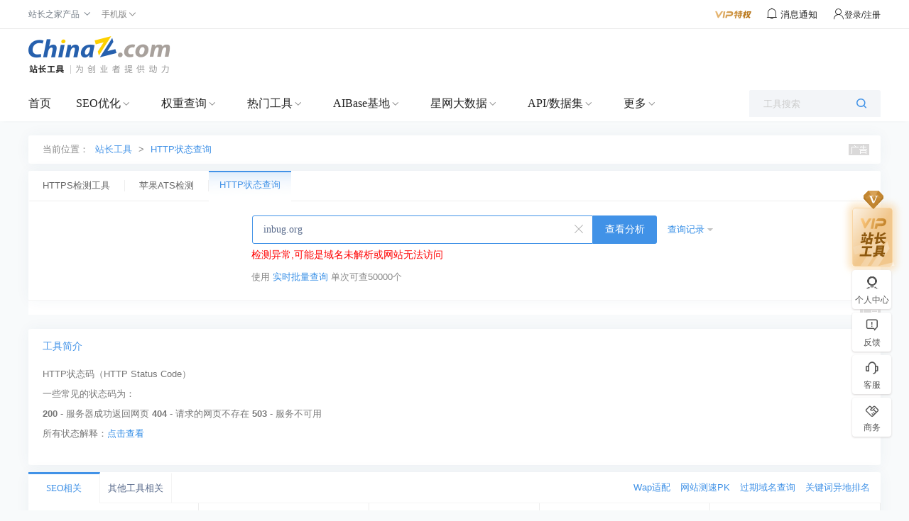

--- FILE ---
content_type: application/javascript
request_url: https://csstools.chinaz.com/common/js/jq-public.js?v=20230822
body_size: 13794
content:
// JavaScript Document
var public_hostlist = { 'mobile.chinaz.com': 1, 'index.chinaz.com': 1, 'wapseo.chinaz.com': 1 };
var toolbox_url = "/ajaxsync.aspx";
$(function () {
    //2019-03-06添加的自动将页面推送到百度平台
    var currentHost = window.location.host;
    var bp = document.createElement('script');
    var curProtocol = window.location.protocol.split(':')[0];
    if (curProtocol === 'https') {
        bp.src = 'https://zz.bdstatic.com/linksubmit/push.js';
    }
    else {
        bp.src = 'http://push.zhanzhang.baidu.com/push.js';
    }
    //if(currentHost.indexOf('seo.')<0 && currentHost.indexOf('mseo.')<0){
    var s = document.getElementsByTagName("script")[0];
    s.parentNode.insertBefore(bp, s);
    //}
    //----------------------------------------
    fn();
    $(window).on('resize', function () {
        fn()

    });
});

function fn() {
    var winWidth = window.innerWidth || document.documentElement && document.documentElement.clientWidth || 0,
        pageWidth = 'SMALL';

    // 获取 body 宽度设定。
    var pageWidthDef = {
        SMALL: 1000,
        LARGE: 1200
    };
    if (winWidth >= 1200) {    // @media screen and (min-width: 1280px)
        pageWidth = 'LARGE';
    } else {                  // Default width.
        pageWidth = 'SMALL';
    }


    //document.body.className += (' pu' + pageWidth.toLowerCase());
    // $("body").attr("class", ' pu' + pageWidth.toLowerCase());
}
$(document).ready(function () {
    //ToolTop
    menuHover($("#menu li>a"), $("#menu li p"), function (_this) {
        _this.siblings().addClass("OnCurt");
    }, function (_this) {
        _this.siblings().removeClass("OnCurt");
    }, 200);
    //Navbar
    var timer;
    $("#Navbar").hover(function () {
        clearTimeout(timer);
        timer = setTimeout(function () {
            $("#ToolNav").addClass("ToolNavbar-hover");
        }, 300);
    }, function () {
        clearTimeout(timer);
        $("#ToolNav").removeClass("ToolNavbar-hover");
    });

    $(".WrapHid").each(function () {
        checkFocus({
            obj_input: $(this),
            msgBox: $(this).siblings(".CentHid"),
            Tip: "CentHid"
        });
        clearInput({
            obj_input: $(this),
            msgBox: $(this).siblings("._CentHid"),
            Tip: "_CentHid"
        });
    });
    //2019-06-19添加
    $("#btntoTop").click(function () {
        $("html,body").animate({ scrollTop: 0 }, 300);
    });
    //var Hwith = window.innerWidth || document.documentElement && document.documentElement.clientWidth || 0;
    function backtoTop() {
        var Hwith = window.innerWidth || document.documentElement && document.documentElement.clientWidth || 0;
        $(".backtoTop").removeClass("autohide");
        if (Hwith >= 1339) {
            $(".backtoTop").removeClass("backfix-s").addClass("backfix");
        } else if (Hwith < 1339) {
            $(".backtoTop").removeClass("backfix").addClass("backfix-s");
        }
    }
    backtoTop();

    $(window).resize(function () {
        backtoTop()
    });
    //--------
    $(".ToolChoese").each(function () {
        _select({
            select: $(this).find(".SearChoese"),
            options: $(this).find("ul.SearChoese-show"),
            option: $(this).find("ul.SearChoese-show li a"),
            t: "slide", //效果（可选参数）
            parents: $(".ToolChoese")//多个select时，传入父级（可选参数）
        });
    });

    Init(); //保存输入框的记录 ::如果输入框要保存为url input[url='true'],关键词则为input[words='true']
    getLochis();
    boxScroll({
        _scroll: $("#toTop"),
        _width: 30,
        isresize: true,
        callback: function (op, _scrolltop) {
            if (_scrolltop >= 100) {
                $("#TFloat").fadeIn(200);
            } else {
                $("#TFloat").fadeOut(200);
            }
            $("#TFloat").click(function () {
                $("html,body").stop().animate({ scrollTop: 0 }, 200);
            });
        }
    });
    menuHover($("#record"), $("#RecordShow"));
    $("input[isnum='true']").on("keyup keydown", function (e) { entNumber(e, 1) }); //只能输入(不包含小数点)数字
    $("input[isnums='true']").on("keyup keydown", function (e) { entNumber(e) }); //只能输入(或包含小数点)数字 

    $(".ToFooter a").hover(function () {
        $(".ToFooter a").removeClass("ToCurt");
        $(this).addClass("ToCurt");
        var index = $(this).index();
        $(".GMFocusBox").addClass("autohide")
        $(".GMFocusBox").eq(index).removeClass("autohide");
    });
    //    if (loadscripts) {
    //        for (var i = 0; i < loadscripts.length; i++) {
    //            loadScript({ url: loadscripts[i], elms: document.getElementsByTagName("body")[0] })
    //        } 
    //    }
    if ($("#settingpopup").length) {
        $("#settingpopup").addClass("autohide");
        $("#top_link_center").mouseover(function () {
            $("#settingpopup").removeClass("autohide");
        });
    }
    //粘贴IP 分解
    $(".ipgroup").each(function () {
        var group = $(this);
        group.find("input[n^='ip']").bind("paste", function (e) {
            var obj = e.target ? e.target : e.srcElement;
            setTimeout(function () {
                var ip = $(obj).val().trim();
                var ipReg = /^((2[0-4]\d|25[0-5]|[01]?\d\d?)\.){3}(2[0-4]\d|25[0-5]|[01]?\d\d?)(\/(2[0-4]\d|25[0-5]|[01]?\d\d?))?$/;
                if (!ipReg.test(ip)) return;
                var ipArr = ip.split('.');
                group.find("[n='ip1']").val(ipArr[0]);
                group.find("[n='ip2']").val(ipArr[1]);
                group.find("[n='ip3']").val(ipArr[2]);
                var iplastByte = ipArr[3];//允许输入127.0.0.1/2  输出结果为 127 0 0 2
                if (iplastByte.indexOf("/")) {
                    iplastByte = iplastByte.split('/');
                    group.find("[n='ip4']").val(iplastByte[iplastByte.length - 1]);
                } else
                    group.find("[n='ip4']").val(iplastByte);
            }, 50);
        });
    });


});

function menuHover(menuObj, menuItem, itemOverbackall, itemOutbackall, timer) {
    if (!timer) timer = 200;
    var hoverTimer, outTimer;
    menuObj.hover(function () {
        var _this = $(this);
        clearTimeout(hoverTimer);
        hoverTimer = setTimeout(function () {
            menuItem.hide();
            _this.nextAll().show();
        }, timer);
    }, function () {
        var _this = $(this);
        clearTimeout(outTimer);
        outTimer = setTimeout(function () {
            _this.nextAll().hide();
        }, timer);
    });
    menuItem.hover(function () {
        var _this = $(this);
        clearTimeout(hoverTimer);
        hoverTimer = setTimeout(function () {
            _this.show();
        }, timer);
        if (itemOverbackall) itemOverbackall(_this);
    }, function () {
        var _this = $(this);
        clearTimeout(outTimer);
        outTimer = setTimeout(function () {
            _this.hide();
        }, timer);
        if (itemOutbackall) itemOutbackall(_this);
    });
};
//SearchWrapHid-Cent
var checkFocus = function (options) {
    var thisCheck = options.obj_input; //当前input
    var msgBox = options.msgBox; //当前提示标签
    checkValue = thisCheck.val();
    var trime = options.trime !== undefined ? options.trime : 200;
    thisCheck.focus(function () {
        msgBox.fadeOut(trime);
    });
    thisCheck.blur(function () {
        if ($(this).val() == "") {
            if (msgBox.hasClass(options.Tip)) {
                msgBox.stop(true, true).fadeIn(trime);
            }
            return false;
        } else {
            msgBox.stop(true, true).fadeOut(trime);
            return true;
        }
    });
    msgBox.click(function () {
        thisCheck.mousedown();
        thisCheck.focus();
    });

    function init() {
        //        if (!options.isselchk)
        //            $(".publicSearch input[type='text']:first").focus().select();
        if (checkValue !== '') {
            msgBox.stop(true, true).fadeOut(trime);
        } else {
            msgBox.stop(true, true).fadeIn(trime);
        }
    }
    init();
};
var clearInput = function (options) {
    var thisCheck = options.obj_input; //当前input
    var msgBox = options.msgBox; //当前提示标签
    checkValue = thisCheck.val();
    var trime = options.trime !== undefined ? options.trime : 100;
    thisCheck.bind("blur keyup", function () {
        if ($(this).val() == "") {
            if (msgBox.hasClass(options.Tip)) {
                msgBox.stop(true, true).fadeOut(trime);
            }
        } else {
            msgBox.stop(true, true).fadeIn(trime);
        }
    });
    msgBox.click(function () {
        thisCheck.focus();
        msgBox.stop(true, true).fadeOut(trime);
        thisCheck.val("");
    });

    function init() {
        $("input[type='text']:first").focus().select();
        if (checkValue !== '') {
            msgBox.stop(true, true).fadeIn(trime);
        } else {
            msgBox.stop(true, true).fadeOut(trime);
        }
    }
    init();
};
var _select = function (settings) {
    settings.select.bind("selectstart", function () { return false; }); //禁用选中IE，其他-moz-user-select:none;
    settings.select.click(function (e) {
        if (settings.parents)
            if (settings.parents.length > 1) settings.parents.find("ul").not(settings.options).hide(); //如果有多个select隐藏非当前的所有相关ul
        if (settings.options.is(":visible")) showType(0);
        else showType(1);
        if (settings.selectcallback) settings.selectcallback(this);
        e.stopPropagation();
    });
    settings.option.click(function () {
        settings.select.text($(this).text());
        settings.select.next().val($(this).attr("val"));
        showType(0);
        if (settings.callback) settings.callback(this);
    });
    $(document).click(function () {
        if (settings.options.is(":visible")) showType(0);
    });

    function showType(flage) {
        switch (settings.t) {
            case "slide":
                if (flage) {
                    settings.options.slideDown(50);
                    settings.select.siblings("span").addClass("corUp");
                }
                else {
                    settings.options.slideUp(50);
                    settings.select.siblings("span").removeClass("corUp");
                }
                break;
            case "fade":
                if (flage) {
                    settings.options.fadeIn(200);
                    settings.select.siblings("span").addClass("corUp");
                }
                else {
                    settings.options.fadeOut(200);
                    settings.select.siblings("span").removeClass("corUp");
                }
                break;
            default:
                if (flage) {
                    settings.options.show();
                    settings.select.siblings("span").addClass("corUp");
                }
                else {
                    settings.options.hide();
                    settings.select.siblings("span").removeClass("corUp");
                }
                break;
        }
    }
};

/**
* 移除数组中的空元素
* @param {array} 数组
* @returns {narray} 新数组
* */
Array.prototype.trimArray = function () {
    var array = this;
    var narray = [];
    for (var i = 0; i < array.length; i++)

        if (array[i]) {
            if (typeof array[i] == "string") {
                if (array[i].trim())
                    narray.push(array[i]);
            } else {
                narray.push(array[i]);
            }
        }
    return narray;
};
/**
* 移除数组中的指定元素
* @param {elm} 指定元素值
* @returns {narray} 新数组
* */
Array.prototype.remove = function (elm) {
    for (var i = 0; i < this.length; i++) {
        if (this[i] == elm) {
            this[i] = '';
            break;
        }
    }
    return this.trimArray(); //清除空元素
};
/**
* 去除数组中重复的元素
* @param {isStrict} 是否严格模式
* ['1',1] isStric=true 返回1，否则，返回1,1
* @returns {Array}
* */
Array.prototype.unique = function (isStrict) {
    if (!this.length) return [];
    if (this.length < 2) return [this[0]] || [];
    var tempObj = {},
        newArr = [];
    for (var i = 0; i < this.length; i++) {
        var v = this[i];
        var condition = isStrict ? (typeof tempObj[v] != typeof v) : false;
        if ((typeof tempObj[v] == "undefined") || condition) {
            tempObj[v] = v;
            newArr.push(v);
        }
    }
    return newArr;
};
/**
* 统计元素在数组中出现的次数
* @param {array} 数组
* ['1',1] isStric=true 返回1，否则，返回1,1
* @returns {Array} 返回一个二维数组::["元素名","出现的次数"]
* */
Array.prototype.sameCount = function () {
    var res = [];
    var ary = this;
    ary.sort();
    for (var i = 0; i < ary.length;) {
        var count = 0;
        for (var j = i; j < ary.length; j++) {
            if (ary[i] == ary[j]) {
                count++;
            }
        }
        res.push([ary[i], count]);
        i += count;
    }
    return res;
}
var getClassName = function (name) {
    try {
        return document.getElementsByClassName(name);
    } catch (e) {
        var tags = document.getElementsByTagName('*') || document.all;
        var els = [];
        for (var i = 0; i < tags.length; i++) {
            if (tags[i].className && typeof tags[i].className == "string") {
                var cs = [];
                try {
                    cs = tags[i].className.split(' ');
                } catch (e) {
                    break;
                }
                for (var j = 0; j < cs.length; j++) {
                    if (name == cs[j]) {
                        els.push(tags[i]);
                        break
                    }
                }
            }
        }
        return els
    }
};
var byClass = getClassName;

function gopage(page, form) {
    $("#pagelist a.item").click(function () {
        $("#" + page).val($(this).attr("val"));
        //jq中submit()提交表单需加setTimeout兼容IE6，原因未知
        setTimeout(function () {
            $("#" + form).submit();
        }, 0);
    });
    $("#pageok").click(function () {
        if ($("#pn").val()) {
            $("#" + page).val($("#pn").val());
            setTimeout(function () {
                $("#" + form).submit();
            }, 0);
        }
    });
}
/**
* 格式化时间函数
* @param {format} 时间显示格式
*/
Date.prototype.format = function (format) {
    var date = {
        "M+": this.getMonth() + 1,
        "d+": this.getDate(),
        "h+": this.getHours(),
        "m+": this.getMinutes(),
        "s+": this.getSeconds(),
        "q+": Math.floor((this.getMonth() + 3) / 3),
        "S+": this.getMilliseconds()
    };
    if (/(y+)/i.test(format)) {
        format = format.replace(RegExp.$1, (this.getFullYear() + '').substr(4 - RegExp.$1.length));
    }
    for (var k in date) {
        if (new RegExp("(" + k + ")").test(format)) {
            format = format.replace(RegExp.$1, RegExp.$1.length == 1 ? date[k] : ("00" + date[k]).substr(("" + date[k]).length));
        }
    }
    return format;
};
String.prototype.format = function (args) {
    if (arguments.length > 0) {
        var result = this;
        if (arguments.length == 1 && typeof (args) == "object") {
            for (var key in args) {
                var reg = new RegExp("({" + key + "})", "g");
                result = result.replace(reg, args[key]);
            }
        }
        else {
            for (var i = 0; i < arguments.length; i++) {
                if (arguments[i] == undefined) {
                    result = result.replace(reg, arguments[i]);
                }
                else {
                    var reg = new RegExp('\\{' + i + '\\}', 'gm');;
                    result = result.replace(reg, arguments[i]);
                }
            }
        }
        return result;
    }
    else {
        return this;
    }
}
String.prototype.trim = function () {
    return this.replace(/(^\s*)|(\s*$)/g, '')
};
function StringBuilder() {
    this.__values = new Array();
};
StringBuilder.prototype.appendLine = function (v) {
    this.__values.push(v);
}
StringBuilder.prototype.toString = function () {
    return this.__values.join('');
}
Number.prototype.toFixed = function (d) {
    var s = this + "";
    if (!d) d = 0;
    if (s.indexOf(".") == -1) s += ".";
    s += new Array(d + 1).join("0");
    if (new RegExp("^(-|\\+)?(\\d+(\\.\\d{0," + (d + 1) + "})?)\\d*$").test(s)) {
        var s = "0" + RegExp.$2, pm = RegExp.$1, a = RegExp.$3.length, b = true;
        if (a == d + 2) {
            a = s.match(/\d/g);
            if (parseInt(a[a.length - 1]) > 4) {
                for (var i = a.length - 2; i >= 0; i--) {
                    a[i] = parseInt(a[i]) + 1;
                    if (a[i] == 10) {
                        a[i] = 0;
                        b = i != 1;
                    }
                    else break;
                }
            }
            s = a.join("").replace(new RegExp("(\\d+)(\\d{" + d + "})\\d$"), "$1.$2");
        }
        if (b) s = s.substr(1);
        return (pm + s).replace(/\.$/, "");
    }
    return this + "";
}
//限制只能键入数字,flage:是否验证‘.’传入则不可以输入‘.’
function entNumber(e, flage) {
    e = e || window.event;
    var keyCode = e.keyCode || e.which;
    if (!(keyCode == 46) && !(keyCode == 8) && !(keyCode == 37) && !(keyCode == 39) && !(keyCode == 17) && !(keyCode == 13) && ctrlKey()) {
        if (!((keyCode >= 48 && keyCode <= 57) || (keyCode == 110 || keyCode == 190) || keyCode == 9 || (keyCode >= 96 && keyCode <= 105))) stopDefault(e);
        if (flage) if (!((keyCode >= 48 && keyCode <= 57) || keyCode == 9 || (keyCode >= 96 && keyCode <= 105))) stopDefault(e);
    }
    //ctrl+c/v/a/x/z
    function ctrlKey() {
        return !(e.ctrlKey && keyCode == 67) && !(e.ctrlKey && keyCode == 86) && !(e.ctrlKey && keyCode == 65) && !(e.ctrlKey && keyCode == 88) && !(e.ctrlKey && keyCode == 90)
    }
}
function getKeyCode(e) {
    e = e || window.event;
    return e.keyCode || e.which;
}
//阻止浏览器的默认行为
function stopDefault(e) {
    e = e || window.event;
    if (e.preventDefault) e.preventDefault(); //其他浏览器
    else e.returnValue = false; //IE浏览器
}
/**
* 阻止事件(包括冒泡和默认行为)
* */
function stopEvent(e) {
    e = e || window.event;
    if (e.preventDefault) { //其他浏览器
        e.preventDefault();
        e.stopPropagation();
    } else { //IE浏览器
        e.returnValue = false;
        e.cancelBubble = true;
    }
};
function getid(id) {
    return (typeof id == 'string') ? document.getElementById(id) : id
};
function getcookie(name) {
    var cookie_start = document.cookie.indexOf(name);
    var cookie_end = document.cookie.indexOf(";", cookie_start);
    return cookie_start == -1 ? '' : unescape(document.cookie.substring(cookie_start + name.length + 1, (cookie_end > cookie_start ? cookie_end : document.cookie.length)));
}
function setcookie(cookieName, cookieValue) {
    var expires = new Date();
    var now = parseInt(expires.getTime());
    var et = (86400 - expires.getHours() * 3600 - expires.getMinutes() * 60 - expires.getSeconds());
    expires.setTime(now + 1000000 * (et - expires.getTimezoneOffset() * 60));
    document.cookie = escape(cookieName) + "=" + escape(cookieValue) + ";expires=" + expires.toGMTString() + "; path=/";
}
function IsURL(strUrl) {
    //var regular = /^\b(((https?|ftp):\/\/)?[-a-z0-9]+(\.[-a-z0-9]+)*\.(?:com|edu|gov|int|mil|net|org|biz|info|name|museum|asia|coop|red|aero|xyz|top|ren|club|wang|[a-z][a-z]|((25[0-5])|(2[0-4]\d)|(1\d\d)|([1-9]\d)|\d))\b(\/[-a-z0-9_:\@&?=+,.!\/~%\$]*)?)$/i
    var regular = /^\b(((https?|ftp):\/\/)?[-a-z0-9]+(\.[-a-z0-9]+)*\.([a-z0-9]+)(\/[-a-z0-9_:\@&?=+,.!\/~%\$]*)?)$/i
    if (regular.test(strUrl)) {
        return true;
    }
    else {
        return false;
    }
}

//url参数分解
String.prototype.queryString = function () {
    var raw = this.toString();
    if (raw.length == 0)
        return null;
    var arr = [];
    var collection = raw.split('&');
    for (var i = 0; i < collection.length; i++) {
        var o = {};
        var tmp = collection[i].split('=');
        o.k = tmp[0];
        o.v = tmp[1];
        arr.push(o);
    }
    return arr;
}
//获取url参数值
String.prototype.queryStringValue = function (keyName) {
    var url = this.toString();
    if (url.length == 0)
        return null;
    var collection = url.split('&');
    for (var i = 0; i < collection.length; i++) {
        var tmp = collection[i].split('=');
        if (tmp.length < 2)
            continue;
        if (tmp[0].toUpperCase() == keyName.toUpperCase())
            return tmp[1];
    }
    return null;
}
function Init() {
    var currentInput = null;
    var iswords = false;
    var showtype = "url";
    var trime;
    var tipTxt;
    var inputSave = {
        OnKeyup: function (e) {
            var obj = e.target ? e.target : e.srcElement;
            // $(obj).val($(obj).val().replace(/\s+/g, ''));
            if (window.location.href.indexOf("ddlSearchMode=2") == -1) {
                if (/\s+/.test(obj.value))
                    $(obj).val($(obj).val().replace(/\s+/g, ''));
            }
            setTimeout(function () { inputSave.addInput('' + obj.id + '', this) }, 200);
        },
        BoxShowUrls: function (e) {
            if (currentInput) {
                if ($(currentInput).siblings(".CentHid").hasClass("col-red"))
                    $(currentInput).siblings(".CentHid").removeClass("col-red")
            }
            inputSave.BoxShowTime(e, "url");
        },
        BoxHide: function (e) {
            clearTimeout(trime);
            trime = setTimeout(function () {
                if (getid("ToolBox")) {
                    getid("ToolBox").style.display = 'none';
                    var tags = document.getElementsByTagName('input');
                    for (var i = 0; i < tags.length; i++) {
                        if (tags[i].getAttribute('f') == '1') {
                            tags[i].setAttribute('f', 0)
                        }
                    }
                }
            }, 200);
        },
        OnPaste: function (e) {
            var obj = e.target ? e.target : e.srcElement;
            setTimeout(function () { inputSave.MoveHttp('' + obj.id + '') }, 200);
        },
        BoxShowWords: function (e) {
            inputSave.BoxShowTime(e, "words");
        },
        BoxShowCname: function (e) {
            inputSave.BoxShowTime(e, "cname");
        },
        BoxShowIcpcode: function (e) {
            inputSave.BoxShowTime(e, "icpcode");
        },
        BoxShowWebName: function (e) {
            inputSave.BoxShowTime(e, "webname");
        },
        BoxShowRecordCode: function (e) {
            inputSave.BoxShowTime(e, "recordcode");
        },
        BoxShowTime: function (e, b) {
            if (getid("ToolBox"))
                getid("ToolBox").style.display = 'none';
            clearTimeout(trime);
            trime = setTimeout(function () {
                showtype = b;
                if (tipTxt) $(currentInput).siblings(".CentHid").removeClass("col-hint").text(tipTxt);
                inputSave.BoxShow(e);
            }, 200);
        },
        BoxShow: function (e) {
            var input = e;
            if (!input.id) {
                input = e.target ? e.target : e.srcElement;
            }
            currentInput = input;
            switch (showtype) {
                case "url":
                    inputSave.FillUrls("toolbox_urls");
                    break;
                case "words":
                    inputSave.FillUrls("toolbox_words");
                    break;
                case "cname":
                    inputSave.FillUrls("toolbox_cname");
                    break;
                case "icpcode":
                    inputSave.FillUrls("toolbox_icpcode");
                    break;
                case "webname":
                    inputSave.FillUrls("toolbox_webname");
                    break;
                case "recordcode":
                    inputSave.FillUrls("toolbox_recordcode");
                    break;
            }
            var box = getid("ToolBox");
            if (box.style.display == 'block' && currentInput.id == input.id) {
                return;
            }
            input.setAttribute("f", "1");
            var o_span = ($(input).parent())[0];
            box.style.left = inputSave.getOffsetLeft(o_span) + 'px';
            box.style.top = (inputSave.getOffsetTop(o_span) + (o_span.offsetHeight - 1)) + 'px';
            box.style.width = o_span.offsetWidth - 2 + 'px';
            box.style.display = 'block';
        },
        FillUrls: function (cookieName) {
            var urls = getcookie(cookieName);
            var html = "";
            switch (showtype) {
                case "url":
                    html = "<li><a href='javascript:;' class='add'>＋保存输入框的网址</a></li>";
                    break;
                case "words":
                    html = "<li><a href='javascript:;' class='add'>＋保存输入框的关键字</a></li>";
                    break;
                case "cname":
                    html = "<li><a href='javascript:;' class='add'>＋保存输入框的公司名称</a></li>";
                    break;
                case "icpcode":
                    html = "<li><a href='javascript:;' class='add'>＋保存输入框的备案编号</a></li>";
                    break;
                case "webname":
                    html = "<li><a href='javascript:;' class='add'>＋保存输入框的网站名称</a></li>";
                    break;
                case "recordcode":
                    html = "<li><a href='javascript:;' class='add'>＋保存输入框的机关备案号</a></li>";
                    break;
            }
            if (urls != '' && urls != ';') {
                var urllist = urls.split('|');
                for (var i = 0; i < urllist.length; i++) {
                    var textval = urllist[i];
                    html += "<li><a href=\"javascript:\" class='setval'><input type='button' value='删除' class='del' v=" + unescape(textval) + " />" + unescape(textval) + "</a></li>";
                }
            }
            else {
                html += "<li>没有记录</li>"
            }
            getid("xlist").innerHTML = html;
            $("#ToolBox .add").click(inputSave.ToolBoxAdd);
            $("#ToolBox .setval").click(function () {
                inputSave.InputSetValue($(this).text());
                $("form .jstrime").remove();
                setTimeout(function () {
                    $(".WrapHid").each(function () {
                        checkFocus({
                            obj_input: $(this),
                            msgBox: $(this).siblings(".CentHid"),
                            Tip: "CentHid",
                            isselchk: true
                        });
                    });
                    $(currentInput).removeClass("col-hint");
                }, 200);
            });
            $("#ToolBox .del").click(function (e) {
                stopEvent(e);
                inputSave.ToolBoxDeleteValue($(this).attr("v"));
                $(".WrapHid").each(function () {
                    checkFocus({
                        obj_input: $(this),
                        msgBox: $(this).siblings(".CentHid"),
                        Tip: "CentHid",
                        isselchk: true
                    });
                });
            });
        },
        getOffsetTop: function (el, p) {
            var _t = el.offsetTop;
            while (el = el.offsetParent) {
                if (el == p) break;
                _t += el.offsetTop
            }
            return _t
        },
        getOffsetLeft: function (el, p) {
            var _l = el.offsetLeft;
            while (el = el.offsetParent) {
                if (el == p) break;
                _l += el.offsetLeft
            }
            return _l
        },
        ToolBoxAdd: function () {
            inputSave.BoxHide();
            var val = currentInput.value.trim();
            //col-red
            if (val == '') {
                //alert("不能添加空值。");
                tipTxt = $(currentInput).siblings(".CentHid").text();
                $(currentInput).siblings(".CentHid").addClass("col-hint").text("不能添加空值");
                return;
            }
            if (showtype == "url") {
                if (!IsURL(val)) {
                    //alert("输入网址不正确!")
                    tipTxt = $(currentInput).siblings(".CentHid").text();
                    currentInput.value = '';
                    $(currentInput).siblings(".CentHid").addClass("col-hint").text("输入网址不正确").show();
                    return;
                }
            }

            //if (location.host.indexOf("mobile") >= 0 || location.host.indexOf("index") >= 0 || location.host.indexOf("wapseo") >= 0)//如果是mobile.chinaz.com
            if (public_hostlist[location.host])
                $.ajax({ type: "POST", url: "/fit/toobox", data: { "addval": escape(val), "showtype": showtype } });
            else
                $.ajax({ type: "POST", url: toolbox_url, dataType: "jsonp", data: 'at=toolbox&showtype=' + showtype + '&addval=' + escape(val) });
        },
        addInput: function (id, _this) {
            var obj = getid(id);
            if (!obj) return;
            // if (obj.value.indexOf('。') > 0) {
            //     console.log("obj.value",obj.value);
            //     obj.value = obj.value.replace('。', '.');
            // }
            // this.value = obj.value;
        },
        MoveHttp: function (id) {
            var val = getid(id).value;
            if (location.pathname.toLowerCase().indexOf('pagestatus') > 0)
                return val;
            //网站测速区分https
            if (location.pathname.toLowerCase().indexOf('speedtest') > 0 || location.pathname.toLowerCase().indexOf('speedworld') > 0 || location.pathname.toLowerCase().indexOf('speedcom') > 0)
                val = val.replace(/http:\/\//i, "");
            else
                val = val.replace(/http(s)?:\/\//i, "");
            var temp = val.split('/');
            if (temp.length <= 2) {
                if (val[val.length - 1] == '/') {
                    val = val.substring(0, val.length - 1);
                }


                
            }
            getid(id).value = val;
        },
        ToolBoxDeleteValue: function (val) {
            inputSave.BoxHide();
            //if (location.host.indexOf("mobile") >= 0 || location.host.indexOf("index") >= 0 || location.host.indexOf("wapseo") >= 0)//如果是mobile.chinaz.com
            if (public_hostlist[location.host])
                $.ajax({ type: "POST", url: "/fit/toobox", data: { "delval": escape(val), "showtype": showtype } });
            else
                $.ajax({ type: "POST", url: toolbox_url, dataType: "jsonp", data: 'at=toolbox&showtype=' + showtype + '&delval=' + escape(val) });
        },
        InputSetValue: function (val) {
            setTimeout(function () {
                var obj = currentInput;
                obj.value = val;
                if ($("input[name='page']")) $("input[name='page']").val(1);
                if (obj.getAttribute('url') == 'true') {
                    var tags = document.getElementsByTagName('input');
                    for (var i = 0; i < tags.length; i++) {
                        if (tags[i].getAttribute('url') == 'true' && tags[i] != obj && tags[i].getAttribute('f') == '1') {
                            tags[i].value = val;
                        }
                    }
                }
            }, 200);
            inputSave.BoxHide();
        }
    }
    $("input[url='true']").bind({ keyup: inputSave.OnKeyup, mousedown: inputSave.BoxShowUrls, mouseout: inputSave.BoxHide, paste: inputSave.OnPaste });
    $("input[words='true']").bind({ mousedown: inputSave.BoxShowWords, mouseout: inputSave.BoxHide });
    $("input[cname='true']").bind({ mousedown: inputSave.BoxShowCname, mouseout: inputSave.BoxHide });
    $("input[icpcode='true']").bind({ mousedown: inputSave.BoxShowIcpcode, mouseout: inputSave.BoxHide });
    $("input[webname='true']").bind({ keyup: inputSave.OnKeyup, mousedown: inputSave.BoxShowWebName, mouseout: inputSave.BoxHide });
    $("input[recordcode='true']").bind({ keyup: inputSave.OnKeyup, mousedown: inputSave.BoxShowRecordCode, mouseout: inputSave.BoxHide });
    $("#ToolBox").mouseout(inputSave.BoxHide).mouseover(function () { clearTimeout(trime); $(this).show(); });
}


//查询记录
function getLochis() {
    menuHover($("#selecthis"), $("#selecthis-box"), function () {
        $("#selecthis i").addClass("cnerCurt").removeClass("corner");
    }, function () {
        $("#selecthis i").removeClass("cnerCurt").addClass("corner");
    });
    var ocookie;
    $("#selecthis").hover(function () {
        var winWidth = window.innerWidth || document.documentElement && document.documentElement.clientWidth || 0;
        if (winWidth < 1050) {
            $("#selecthis-box").css({ left: "auto", right: "20px" });
            $("#selecthis-box .BomCor-arrow").css({ left: "auto", right: "6px" });
        } else {
            $("#selecthis-box").css({ left: "20px", right: "auto" });
            $("#selecthis-box .BomCor-arrow").css({ left: "6px", right: "auto" });
        }
        $("#selecthis i").addClass("cnerCurt").removeClass("corner");
        var cookie = getcookie("qHistory");
        if (cookie == ocookie) return;
        ocookie = cookie;
        var url;
        //if (location.host.indexOf("mobile") >= 0 || location.host.indexOf("index") >= 0 || location.host.indexOf("wapseo") >= 0) {
        if (public_hostlist[location.host]) {
            url = "/fit/GetQueryHistory?val=";
        } else {
            url = "/ajaxsync.aspx?at=qh&val=";
        }
        $.ajax({
            type: "get",
            url: url + encodeURIComponent(cookie),
            beforeSend: function () {
                $(".BomreList").html("<div class=\"BorWrapa tc\"><img src=\"" + imgurlbase + "/public/spinner.gif\" class=\"mt10\" /></div>");
            },
            success: function (data) {
                if (data == 0) $(".BomreList").html("<div class=\"BorWrapa tc\" style=\"color:#e60012\">无记录</div>");
                else {
                    $(".BomreList").html(data + "<a href=\"javascript:\" class=\"BomreMore BorWrapa\" id=\"jsclearall\"><i></i>清空记录</a>");
                    bindClick();
                }
            }
        });
    }, function () {
        $("#selecthis i").removeClass("cnerCurt").addClass("corner");
    });
}
function bindClick() {
    $("i.jsclear").click(function () {
        var _this = this;
        var url;
        //if (location.host.indexOf("mobile") >= 0 || location.host.indexOf("index") >= 0 || location.host.indexOf("wapseo") >= 0) {
        if (public_hostlist[location.host]) {
            url = "/fit/clearqh?val=";
        } else {
            url = "/ajaxsync.aspx?at=clearqh&val=";
        }
        $.post(url + encodeURIComponent($(this).attr("v")), function (data) {
            if (data == 1) {
                var _parents = $(_this).parents(".BorWrapa");
                _parents.fadeOut(200, function () {
                    _parents.remove();
                    if ($("i.jsclear").length == 0) $("#selecthis-box").hide();
                });
            }
        });
    });
    $("#jsclearall").click(function () {
        var url;
        //if (location.host.indexOf("mobile") >= 0 || location.host.indexOf("index") >= 0 || location.host.indexOf("wapseo") >= 0) {
        if (public_hostlist[location.host]) {
            url = "/fit/clearqh?val=all";
        } else {
            url = "/ajaxsync.aspx?at=clearqh&val=all";
        }
        $.post(url, function (data) {
            if (data == 1) $("#selecthis-box").fadeOut(200);
        });
    });
}

//滚动事件
var boxScroll = function (options) {
    var settings = {
        _scroll: $("#scroll"), //滚动的div
        _width: 0,
        _height: 0,
        _top: 0, //定位top
        _left: 0, //定位left
        endElm: "", //结束id
        ow: 10, //padding或margin的值，用来准确定位
        isresize: false,
        callback: function () { }
    };
    if (options)
        $.extend(settings, options);
    var _scroll = settings._scroll;
    _scrollfn();
    $(window).scroll(function () {
        _scrollfn();
    });
    //if (settings.isresize) {
    $(window).resize(function () {
        _scrollfn();
    });
    //}
    function _scrollfn() {
        var _scrolltop = $(window).scrollTop();
        var _scrollleft = $(window).scrollLeft();
        var _postiton = "absolute"; //默认
        //if (sys.ie <= 6)
        //    _postiton = "absolute";
        if (settings.endElm) {
            _scroll.parent().addClass("pr");
            var t = _scroll.parent().position().top;
            var endTop = settings.endElm.offset().top; //结束的TOP

            if (_scroll.parent().attr("class") == "r320 fl ml10 pr" || _scroll.parent().attr("class") == "WhoisRight fr ml10 pr") {
                endTop = endTop - 300;
            }

            if (_scrolltop <= settings._top) {
                _scroll.css({
                    position: "static"
                });
            }
            else if (_scrolltop + settings._height >= endTop) {//元素到达指定位置不滚动
                //var e_padding = settings.endElm.parent().innerHeight() - settings.endElm.parent().height();
                var e_margin = settings.endElm.parent().outerHeight(true) - settings.endElm.parent().outerHeight();
                var s_padding = _scroll.innerHeight() - _scroll.height();
                //var s_margin = _scroll.outerHeight(true) - _scroll.outerHeight();
                _scroll.css({
                    position: "absolute",
                    //left: "10px",
                    top: endTop - t - _scroll.height() - e_margin - s_padding
                });
            }
            else {
                _scroll.css({
                    position: _postiton,
                    //left:  "10px",
                    top: _scrolltop - t
                });
            }
        } else {
            settings._winWidth = window.innerWidth || document.documentElement && document.documentElement.clientWidth || 0;
            settings._winHeight = window.innerHeight || document.documentElement && document.documentElement.clientHeight || 0;
            var ob = $('.Map-navbar').length ? $('.Map-navbar') : $(".navfixd");
            if (!ob.length) return;
            var l;
            if (settings._winWidth <= ob.width() + 75) {
                _scroll.css({
                    position: _postiton,
                    left: "auto",
                    right: "0",
                    top: (_scrolltop + (settings._winHeight * 0.9) - 160) + "px"
                }).show();
            } else {
                _scroll.css({
                    position: _postiton,
                    left: ob.offset().left + ob.width(),
                    top: (_scrolltop + (settings._winHeight * 0.9) - 160) + "px"
                }).show();
            }
            if (settings.callback) settings.callback(settings, _scrolltop);
        }
    }
};
; (function () {
    window.sys = {};
    var ua = navigator.userAgent.toLowerCase();
    var s;
    (s = ua.match(/msie ([\d.]+)/)) ? sys.ie = s[1] :
        (s = ua.match(/firefox\/([\d.]+)/)) ? sys.firefox = s[1] :
            (s = ua.match(/chrome\/([\d.]+)/)) ? sys.chrome = s[1] :
                (s = ua.match(/opera\/.*version\/([\d.]+)/)) ? sys.opera = s[1] :
                    (s = ua.match(/version\/([\d.]+).*safari/)) ? sys.safari = s[1] : 0;

    if (/webkit/.test(ua)) sys.webkit = ua.match(/webkit\/([\d.]+)/)[1];
})();
/*  内容溢出省略替代，num最大长度  */
; (function ($) {
    $.fn.wordLimit = function (num) {
        this.each(function () {
            if (!num) {
                var copyThis = $(this.cloneNode(true)).hide().css({
                    'position': 'absolute',
                    'width': 'auto',
                    'overflow': 'visible'
                });
                $(this).after(copyThis);
                if (copyThis.width() > $(this).width()) {
                    $(this).text($(this).text().substring(0, $(this).text().length - 4));
                    $(this).html($(this).html() + '...');
                    copyThis.remove();
                    $(this).wordLimit();
                } else {
                    copyThis.remove();
                    return;
                }
            } else {
                var maxwidth = num;
                if ($(this).text().length > maxwidth) {
                    $(this).text($(this).text().substring(0, maxwidth));
                    $(this).html($(this).html() + '...');
                }
            }
        });
    }
})(jQuery);

function loadScript(options) {
    var url = options.url, elms = options.elms, callback = options.callback;
    var script = document.createElement("script");
    script.type = "text/javascript";
    if (script.readyState) {
        script.onreadystatechange = function () {
            if (script.readyState == "loaded" || script.readyState == "complete") {
                script.onreadystatechange = null;
                if (callback) callback();
            }
        };
    } else {
        script.onload = function () {
            if (callback) callback();
        };
    }
    script.src = url;
    elms.appendChild(script)
}

//过滤HTML标签
String.prototype.removeHtmlTab = function () {
    return this.replace(/<[^<>]+?>/g, '');
}
//HTML标签字符转换成转意符
String.prototype.html2Escape = function () {
    return this.replace(/[<>&"]/g, function (c) { return { '<': '&lt;', '>': '&gt;', '&': '&amp;', '"': '&quot;' }[c]; });
}
//转意符换成HTML标签
String.prototype.escape2Html = function () {
    var arrEntities = { 'lt': '<', 'gt': '>', 'nbsp': ' ', 'amp': '&', 'quot': '"' };
    return this.replace(/&(lt|gt|nbsp|amp|quot);/ig, function (all, t) { return arrEntities[t]; });
}
//&nbsp;转成空格
String.prototype.nbsp2Space = function () {
    var arrEntities = { 'nbsp': ' ' };
    return this.replace(/&(nbsp);/ig, function (all, t) { return arrEntities[t] })
}
//回车转为br标签
String.prototype.return2Br = function () {
    return this.replace(/\r?\n/g, "<br />");
};

/*********Tabs***********/
; (function ($) {
    $.fn.tabs = function (settings) {
        var $control = $(settings.control);
        var childTag = settings.childTag;
        var className = settings.className;
        var eventName = settings.eventName;
        this.each(function () {
            var _this = $(this);
            var group = _this.attr("tabs");
            _this.find(childTag).bind(eventName, function (e) {
                var _index = $(this).index();
                _this.find(childTag).removeClass(className);
                $(this).addClass(className);

                $control.each(function () {
                    var cgroup = $(this).attr("tabs-control");
                    if (group == cgroup) {
                        $(this).find(">div").hide();
                        $(this).find(">div").eq(_index).show();
                    }
                });
                if (settings.callback) settings.callback(_this);
            });
        });
    }
})(jQuery);

/********************/
function Drag(obj, mover, parentElm) {
    this.obj = obj;
    this.mover = mover;
    this.ht = mover || obj;
    this.parentElm = parentElm;
}
Drag.prototype.mouseup = function (_this, e, callback) {
    e = e || window.event;
    if (_this.obj.drag) {
        _this.obj.drag = 0;
        if (sys.ie) _this.ht.releaseCapture();
        else {
            window.releaseEvents(Event.MOUSEMOVE | Event.MOUSEUP);
            e.preventDefault();
        }
        document.body.onselectstart = null;
    }
    if (callback) callback();
}
Drag.prototype.mousemove = function (_this, e, callback) {
    if (!_this.obj.drag) return;
    e = e || window.event;
    var l, t;
    if (_this.parentElm) {
        var pos = $(_this.parentElm).position();
        l = e.clientX - _this.obj._x - pos.left;
        t = e.clientY - _this.obj._y - pos.top;
    } else {
        l = e.clientX - _this.obj._x;
        t = e.clientY - _this.obj._y;
    }
    if (l < 0) l = 0;
    if (t < 0) t = 0;
    var inner;
    if (_this.parentElm) inner = { width: _this.parentElm.offsetWidth, height: _this.parentElm.offsetHeight };
    else inner = getInner();
    if (l + _this.obj.offsetWidth >= inner.width) l = inner.width - _this.obj.offsetWidth;
    if (t + _this.obj.offsetHeight >= inner.height) t = inner.height - _this.obj.offsetHeight;
    //console.log($(_this.parentElm).position().top);
    $(_this.obj).css({ left: l + "px", top: t + "px" });
    if (callback) callback({ left: l, top: t });
}
Drag.prototype.mousedown = function (_this, e, callback) {
    e = e || window.event;
    if (sys.ie) _this.ht.setCapture();
    else {
        window.captureEvents(Event.MOUSEMOVE | Event.MOUSEUP);
        e.preventDefault();
    }
    var l = getLeft(_this.obj), t = getTop(_this.obj);
    _this.obj._x = e.clientX - l;
    _this.obj._y = e.clientY - t;
    _this.obj.drag = 1;
    document.body.onselectstart = function () { return false; };
    if (callback) callback({ left: e.clientX, top: e.clientY });
}
Drag.prototype.init = function (settings) {
    var _options = {
        isCenter: true,//是否
        downCallback: null,
        moveCallback: null,
        upCallback: null
    };
    _options = $.extend(_options, settings);
    var _this = this;
    if (_options.isCenter) center(_this.obj);
    $(_this.ht).on("mousedown", function (e) { _this.mousedown(_this, e, _options.downCallback); });
    if (!sys.ie)
        _this.ht = document.body;
    $(_this.ht).on("mousemove", function (e) { _this.mousemove(_this, e, _options.moveCallback); });
    $(_this.ht).on("mouseup", function (e) { _this.mouseup(_this, e, _options.upCallback); });
    $(window).resize(function () { if (_options.isCenter) center(_this.obj); });
}
var getInner = function () {
    return {
        width: window.innerWidth || document.documentElement && document.documentElement.clientWidth || 0,
        height: window.innerHeight || document.documentElement && document.documentElement.clientHeight || 0
    }
}
var center = function (elm) {
    var inner = getInner();
    elm.style.left = ((inner.width - elm.clientWidth) / 2) + "px";
    elm.style.top = ((inner.height - elm.clientHeight) / 2) + "px";
}
var getTop = function (e) {
    var offset = e.offsetTop;
    if (e.offsetParent != null) offset += getTop(e.offsetParent);
    return offset;
}
var getLeft = function (e) {
    var offset = e.offsetLeft;
    if (e.offsetParent != null) offset += getLeft(e.offsetParent);
    return offset;
}


    ; (function ($) {
        $.fn.serializeObject = function () {
            var o = {};
            var a = this.serializeArray();
            $.each(a, function () {
                if (o[this.name]) {
                    if (!o[this.name].push) {
                        o[this.name] = [o[this.name]];
                    }
                    o[this.name].push(this.value || '');
                } else {
                    o[this.name] = this.value || '';
                }
            });
            return o;
        }
    })(jQuery);

//Layer弹框
function LalyerTemp() {
    this.layerindex = 0;
    this.loadingindex = 0;
    this.moveindex = 0;
    this.h = winHeight = window.innerHeight || document.documentElement && document.documentElement.clientHeight || 0;
    this.w = winHeight = window.innerWidth || document.documentElement && document.documentElement.clientWidth || 0;
}
LalyerTemp.prototype.getOpen = function (options) {
    var _this = this;
    jQuery.ajax({
        type: "POST",
        url: options.url,
        beforeSend: function () {
            _this.loadingindex = layer.load(2);
        },
        success: function (data) {
            layer.close(_this.loadingindex);
            if (!data) return;
            _this.getlayer($.extend({ content: data }, options));
        }
    });
};
LalyerTemp.prototype.getlayer = function (options) {
    var defaults = { content: "", type: 0, title: "消息", area: "auto", time: 3000, btn: "", btnAlign: "c", moveType: 0, id: "", fixed: true, shift: 5 };
    options = jQuery.extend(defaults, options);
    var _this = this;
    _this.layerindex = layer.open({
        id: options.id,
        type: options.type,
        title: options.title,
        content: options.content,
        area: options.area,
        time: options.time,
        btn: options.btn,
        yes: function (index, layero) {
            return false;
        },
        resize: false,
        btnAlign: options.align,
        shift: options.shift,
        moveType: options.moveType,
        fixed: options.fixed,
        success: function (layero, index) {
            _this.moveindex = index;
            //layer.style(index, { width: "auto", height: $("#" + options.id).height() > $("#" + options.id).children().height() + $(".layui-layer-title").height() + $(".layui-layer-btn").height() + 23 ? $("#" + options.id).children().height() : "auto" });

            if (this.h < $("#" + options.id).height() || _this.w < $("#" + options.id).width()) {
                layer.style(index, { top: $(document).scrollTop() });
            }

            $(window).resize(function () {
                var height = window.innerHeight || document.documentElement && document.documentElement.clientHeight || 0;
                var width = window.innerWidth || document.documentElement && document.documentElement.clientWidth || 0;

                _this.h = height, _this.w = width;
                if (_this.h < $("#" + options.id).height() || _this.w < $("#" + options.id).width()) {
                    layer.style(_this.moveindex, { top: $(document).scrollTop() });
                    return;
                }

                var dl = getid(options.id);
                if (dl) {
                    layer.style(index, {
                        top: ((height - dl.clientHeight) / 2) + "px",
                        left: ((width - dl.clientWidth) / 2) + "px"
                    });
                }
            });
            if (options.callback) options.callback(index, layero);
        },
        moveEnd: function () {
            if (_this.h < $("#" + options.id).height() || _this.w < $("#" + options.id).width()) {
                layer.style(_this.moveindex, { top: $(document).scrollTop() });
            }
        },
        cancel: function (index) {
            layer.close(index);
        }
    });
};